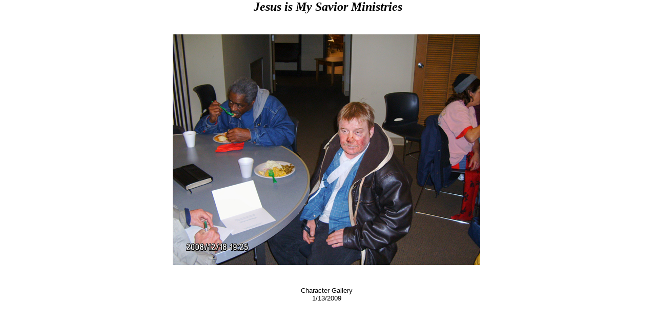

--- FILE ---
content_type: text/html
request_url: https://jimsministries.com/gal/pages/066_66.html
body_size: 1541
content:
<html>

	<head>
		<meta http-equiv="content-type" content="text/html; charset=iso-8859-1">
		<meta name="generator" content="Adobe Photoshop(R) 7.0 Web Photo Gallery">
		<title>066_66</title>
	    <style type="text/css">
<!--
.style1 {font-size: 24px;
	font-weight: bold;
	font-style: italic;
}
-->
        </style>
</head>

	<body bgcolor="#ffffff" leftmargin="0" marginwidth="0" topmargin="0" marginheight="0" text="black" link=#ff8c00 vlink=#daa520 alink="red">
		<div align="center"><span class="style1">Jesus is My Savior Ministries</span><br>
			<br>
			<br>
			<table border="0" cellpadding="2" cellspacing="2">
				<tr>
					<td width="30"></td>
					<td rowspan="4" align="center"><img src="../images/066_66.jpg"  border="0" alt="066_66"></td>
					<td rowspan="4" valign="top" align="left">
						<div align="left">
							<br>
							<font size="3"  face="Arial" ><br>
									<br>
								<br>
								<br>
								<br>
								<br>
						  </font></div>
					</td>
					<td width="30"></td>
				</tr>
				<tr>
					<td width="30"></td>
					<td></td>
				</tr>
				<tr>
					<td width="30"></td>
					<td></td>
				</tr>
				<tr>
					<td width="30"></td>
					<td></td>
				</tr>
				<tr>
					<td align="center" width="30"></td>
					<td align="center"><br>
						<font size="2" face="Arial" ></font><br>
						<font size="2" face="Arial" >Character Gallery</font><br>
						<font size="2" face="Arial" >1/13/2009</font></td>
					<td></td>
					<td width="30"></td>
				</tr>
			</table>
			<p></p>
	</div>
	</body>

</html>